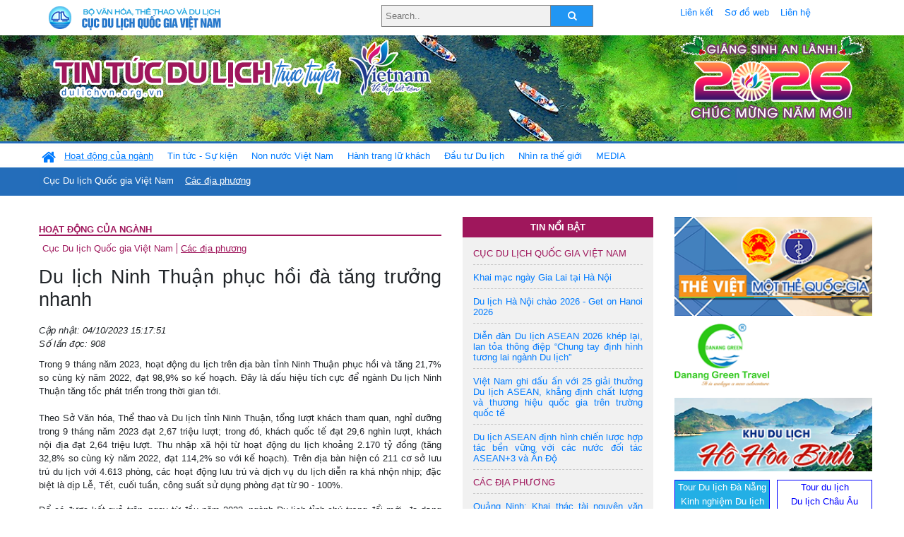

--- FILE ---
content_type: text/html; charset=UTF-8
request_url: https://www.dulichvn.org.vn/index.php/item/du-lich-ninh-thuan-phuc-hoi-da-tang-truong-nhanh-59298
body_size: 13057
content:
<!doctype html>
<html>
<head>

		<meta charset="utf-8">
		<meta name="viewport" content="width=device-width, initial-scale=1.0">	
		<meta name="copyright" content="TITC">
		<meta name="author" content="TITC">
		<meta name="robots" content="index,follow"/>
		<meta name="revisit-after" content="days">
		<meta http-equiv="content-language" content="vi">
		<meta name="geo.region" content="VN-DN" />
		<meta name="geo.position" content="16.067185;108.220157" />
		<meta name="geo.placename" content="Đà Nẵng" />
		<meta name="ICBM" content="16.067185, 108.220157" />
		<meta name="revisit-after" content="days">

				<!-- HTML Meta Tags -->
		<title>Du lịch Ninh Thuận phục hồi đà tăng trưởng nhanh - www.dulichvn.org.vn</title>
		
		<meta name="description" content="
	Trong 9 th&aacute;ng năm 2023, hoạt động du lịch tr&ecirc;n địa b&agrave;n tỉnh Ninh Thuận phục hồi v&agrave; tăng 21,7% so c&ugrave;ng kỳ năm 2022, đạt 98,9% so kế hoạch. Đ&acirc;y l&agrave; dấu hiệu t&iacute;ch cực để ng&agrave;nh Du lịch Ninh Thuận tăng tốc ph&aacute;t triển trong thời gian tới.
">
		<meta name="keywords" content="Ninh-Thuan;Du-lich">
		<meta name="news_keywords" content="Ninh-Thuan;Du-lich"/>
		<link rel="canonical" href="dulichvn.org.vn" />
		<link rel="publisher" href="Báo ảnh Dân tộc và Miền núi - dantocmiennui.vn - Đăng ngày 04/10/2023"/>
		<link rel="dns-prefetch" href="//www.google-analytics.com"/>
		<link rel="amphtml" href="dulichvn.org.vn" />
		

		<!-- Open Graph -->
		<!-- Facebook Meta Tags -->
		<meta property="og:title" content="Du lịch Ninh Thuận phục hồi đà tăng trưởng nhanh - www.dulichvn.org.vn" />
		<meta property="og:type" content="website" />
				<meta property="og:url" content="https://dulichvn.org.vn/index.php/item/du-lich-ninh-thuan-phuc-hoi-da-tang-truong-nhanh-59298" />
		<meta property="og:image" content="https://dulichvn.org.vn/cache/410-Du-lich-Ninh-Thuan-phuc-hoi-da-tang-truong-nhanh.jpg358x200.thumb.gif" />
		<meta property="og:image:width" content="358" />
		<meta property="og:image:height" content="200" />
				<meta property="og:description" content="
	Trong 9 th&aacute;ng năm 2023, hoạt động du lịch tr&ecirc;n địa b&agrave;n tỉnh Ninh Thuận phục hồi v&agrave; tăng 21,7% so c&ugrave;ng kỳ năm 2022, đạt 98,9% so kế hoạch. Đ&acirc;y l&agrave; dấu hiệu t&iacute;ch cực để ng&agrave;nh Du lịch Ninh Thuận tăng tốc ph&aacute;t triển trong thời gian tới.
" />
		<meta property="og:locale" content="vi_vn" />
		<meta property="og:site_name" content="https://dulichvn.org.vn/index.php/item/du-lich-ninh-thuan-phuc-hoi-da-tang-truong-nhanh-59298" />

		<!-- Google / Search Engine Tags -->
		<meta itemprop="name" content="Du lịch Ninh Thuận phục hồi đà tăng trưởng nhanh - www.dulichvn.org.vn">
		<meta itemprop="description" content="
	Trong 9 th&aacute;ng năm 2023, hoạt động du lịch tr&ecirc;n địa b&agrave;n tỉnh Ninh Thuận phục hồi v&agrave; tăng 21,7% so c&ugrave;ng kỳ năm 2022, đạt 98,9% so kế hoạch. Đ&acirc;y l&agrave; dấu hiệu t&iacute;ch cực để ng&agrave;nh Du lịch Ninh Thuận tăng tốc ph&aacute;t triển trong thời gian tới.
">
		<meta itemprop="image" content="https://dulichvn.org.vn/cache/410-Du-lich-Ninh-Thuan-phuc-hoi-da-tang-truong-nhanh.jpg358x200.thumb.gif">
		<meta itemprop="url" content="https://dulichvn.org.vn/index.php/item/du-lich-ninh-thuan-phuc-hoi-da-tang-truong-nhanh-59298">

		

		<!-- Twitter Meta Tags twitter:card, twitter:title, twitter:site, twitter:creator, twitter:description, twitter:image -->
		
		<meta name="twitter:site" content="dulichvn.org.vn">
		<meta name="twitter:creator" content="Báo ảnh Dân tộc và Miền núi - dantocmiennui.vn - Đăng ngày 04/10/2023">
		<meta name="twitter:card" content="Du lịch Ninh Thuận phục hồi đà tăng trưởng nhanh - www.dulichvn.org.vn">
		<meta name="twitter:title" content="Tin tức du lịch trực tuyến nhiều người xem nhất - www.dulichvn.org.vn">
		<meta name="twitter:description" content="Website của Cục Du lịch Quốc Gia Việt Nam, Cập nhật tin tức về lĩnh vực văn hóa, du lịch, Giới thiệu về đất nước và con người Việt Nam, Danh sách khách sạn tại Việt Nam">
		<meta name="twitter:image" content="https://dulichvn.org.vn/cache/410-Du-lich-Ninh-Thuan-phuc-hoi-da-tang-truong-nhanh.jpg358x200.thumb.gif">
		<meta name="twitter:site" content="@titcdn">
		<meta name="twitter:creator" content="@titcdn">
		<meta name="dc.source" CONTENT="https://dulichvn.org.vn/index.php/item/du-lich-ninh-thuan-phuc-hoi-da-tang-truong-nhanh-59298">
		<meta name="dc.created" content="2023-10-04">
		<meta name="dc.publisher" content="Báo ảnh Dân tộc và Miền núi - dantocmiennui.vn - Đăng ngày 04/10/2023" />
		<meta name="dc.rights.copyright" content="dulichvn.org.vn" />
		<meta name="dc.creator.name" content="dulichvn.org.vn" />
		<meta name="dc.creator.email" content="httt@vietnamtourism.gov.vn" />
		<meta name="dc.identifier" content="dulichvn.org.vn" />
		<meta name="dc.title" CONTENT="Du lịch Ninh Thuận phục hồi đà tăng trưởng nhanh - www.dulichvn.org.vn">
		<meta name="dc.subject" CONTENT="Du lịch Ninh Thuận phục hồi đà tăng trưởng nhanh - www.dulichvn.org.vn">
		<meta name="dc.keywords" CONTENT="Ninh-Thuan;Du-lich">
		<meta name="dc.description" CONTENT="
	Trong 9 th&aacute;ng năm 2023, hoạt động du lịch tr&ecirc;n địa b&agrave;n tỉnh Ninh Thuận phục hồi v&agrave; tăng 21,7% so c&ugrave;ng kỳ năm 2022, đạt 98,9% so kế hoạch. Đ&acirc;y l&agrave; dấu hiệu t&iacute;ch cực để ng&agrave;nh Du lịch Ninh Thuận tăng tốc ph&aacute;t triển trong thời gian tới.
">
		<!--Google search meta-->
				<script type="application/ld+json">
			{
			  "@context"        : "http://schema.org",
			  "@type"           : "WebSite",
			  "name"            : "TITC",
			  "alternateName"   : "Website của Cục Du lịch Quốc Gia Việt Nam, Cập nhật tin tức về lĩnh vực văn hóa, du lịch, Giới thiệu về đất nước và con người Việt Nam, Danh sách khách sạn tại Việt Nam",
			  "url": "https://dulichvn.org.vn/",
			  "potentialAction": {
				"@type": "SearchAction",
				"target": "https://dulichvn.org.vn/index.php/search/{search_term_string}",
				"query-input": "required name=search_term_string"
			  }
			}
		</script>
				<script type="application/ld+json">
			{
			  "@context": "http://schema.org",
			  "@type"   : "Organization",
			  "url"     : "https://dulichvn.org.vn/"
			}
		</script>		
				<script type="application/ld+json">
				{
					"@context":"http://schema.org",
					"@type":"BreadcrumbList",
					"itemListElement":[
						{
								"@type":"ListItem",
								"position":1,
								"item":{
									"@id":"https://dulichvn.org.vn/index.php/cat/Cac-dia-phuong",
									"name":"Các địa phương"
								}
							  }
					]
				}
		</script>
				<script type="application/ld+json">
			{
				"@context":"http://schema.org",
				"@type":"NewsArticle",
				"mainEntityOfPage":{
					"@type":"WebPage",
					"@id":"https://dulichvn.org.vn/index.php/item/du-lich-ninh-thuan-phuc-hoi-da-tang-truong-nhanh-59298"
				},
				"headline":"Du lịch Ninh Thuận phục hồi đà tăng trưởng nhanh - www.dulichvn.org.vn",
				"description":"
	Trong 9 th&aacute;ng năm 2023, hoạt động du lịch tr&ecirc;n địa b&agrave;n tỉnh Ninh Thuận phục hồi v&agrave; tăng 21,7% so c&ugrave;ng kỳ năm 2022, đạt 98,9% so kế hoạch. Đ&acirc;y l&agrave; dấu hiệu t&iacute;ch cực để ng&agrave;nh Du lịch Ninh Thuận tăng tốc ph&aacute;t triển trong thời gian tới.
",
				"image":{
					"@type":"ImageObject",
					"url":"https://dulichvn.org.vn/cache/410-Du-lich-Ninh-Thuan-phuc-hoi-da-tang-truong-nhanh.jpg358x200.thumb.gif",
					"width":358,
					"height":200
				},
				"datePublished":"2023-10-04T15:17:51+07:00",
				"dateModified":"2023-10-04T15:17:51+07:00",
				"author":{
					"@type":"Person",
					"name":"TITC"
				},
				"publisher":{
					"@type": "Organization",
					"name":"www.dulichvn.org.vn",
					"logo":{
						"@type":"ImageObject",
						"url":"https://dulichvn.org.vn/web/templates/2018/image/logo_default.png"
					}
				}
			}
		</script>
		<link rel="Shortcut Icon" href="/web/templates/2018/images/favicon.png" type="image/x-icon" />
<link rel="stylesheet" type="text/css" href="/web/templates/2018/css/4.0.0.0/bootstrap.min.css" />
<link rel="stylesheet" type="text/css" href="/web/templates/2018/css/ekko-lightbox.css" />
<link rel="stylesheet" type="text/css" href="/web/templates/2018/css/4.0.0.0/font-awesome.4.5.0.min.css" />
<link rel="stylesheet" type="text/css" href="/web/templates/2018/css/dropdown.css" />
<link rel="stylesheet" type="text/css" href="/web/templates/2018/css/dropdown.linear.css" />
<link rel="stylesheet" type="text/css" href="/web/templates/2018/css/styles.css" />
<link rel="stylesheet" type="text/css" href="/web/templates/2018/css/rrssb.css" />

	
</head>
<body>
	<div class="container-fluid page-bg">
		<header class="page-header">
			<div class="container nopadding-x">
				<div class="row">
					<div class="col-md-4 text-left"><img src="https://dulichvn.org.vn/web/templates/2018/image/tcdl_2.png"  class="img-fluid" width="269" height="50" alt="Cục Du lịch Quốc Gia Việt Nam"/></div>
					<div class="col-md-5">							<form class="srcFrom" action="/index.php/search" style="margin:auto;max-width:300px">
							  <input type="text" placeholder="Search.." name="name">
							  <button type="submit"><i class="fa fa-search"></i></button>
							</form>
													</div>
					<div class="col-md-3 py-2">
						<div class="top_menu">
					<a href="/index.php/cat/Lien-ket" title="Liên kết"   class="px-2" >Liên kết</a><a href="/index.php/cat/So-do-web" title="Sơ đồ web"   class="px-2" >Sơ đồ web</a><a href="/index.php/cat/Lien-he" title="Liên hệ"   class="px-2" >Liên hệ</a>						</div>
					</div>
				</div>				
			</div>
		  										<div class="row banner-row" style="background: url(https://dulichvn.org.vn/web/templates/2018/image/ORG-background-banner-2026.png) center center no-repeat;height: 150px;background-size: cover">
				<div class="container nopadding-x banner-container">
					<div class="row banner-row-wrapper">
                    	<div class="col-md-7">
							
							                            <img src="https://dulichvn.org.vn/web/templates/2018/image/logo.png" class="img-fluid" width="566" height="97" alt="Tin tức du lịch trực tuyến"/>
							
						</div>

						
												<div class="col-md-5 event-banner" style="text-align:right;">
                        	<img src="https://dulichvn.org.vn/web/templates/2018/image/ORG-noel-new year-2026_1.png" class="img-fluid" width="" height="auto" alt="Tin tức du lịch trực tuyến"/>
                        </div>
						
						
                                            	
					</div>
                    			  	</div>
			</div>
			<div class="row" style="background: url(https://dulichvn.org.vn/web/templates/2018/image/bg_menu.jpg) top left repeat-x; height: 77px;">
				<div class="container nopadding-x menu-top">
								<nav class="navbar navbar-expand-xl navbar-light py-0 px-0">
						<button class="navbar-toggler ml-lg-0" type="button" data-toggle="collapse" data-target="#top-menuid" aria-controls="top-menuid" aria-expanded="false" aria-label="Toggle navigation"><span class="navbar-toggler-icon"></span>
						</button>
						<div class="collapse navbar-collapse" id="top-menuid" style="padding-top: 1px;">
							<ul class="navbar-nav mr-auto dropdown dropdown-linear">
								<li class="nav-item-home">
									<a href="/" class="nav-link-home" style="font-size: 16pt;"><i class="fa fa-home fa-2" aria-hidden="true"></i></a>
								</li>
															<li class=" activated pad0 nav-item dropdown">
									<a href="/index.php/cat/Hoat-dong-cua-nganh" title="Hoạt động của ngành"   class="nav-link " role="button" aria-haspopup="true" aria-expanded="false" id="navbarDropdown1">Hoạt động của ngành</a>										<ul class="dropdown-menu justify-content-md-center" aria-labelledby="navbarDropdown1">
											<li class=""></li>
										<li><a href="/index.php/cat/Cuc-Du-lich-Quoc-gia-Viet-Nam" title="Cục Du lịch Quốc gia Việt Nam"   class="nav-link">Cục Du lịch Quốc gia Việt Nam</a></li><li class="activated"><a href="/index.php/cat/Cac-dia-phuong" title="Các địa phương"   class="nav-link">Các địa phương</a></li>										</ul>
																			
								</li>
																<li class="  pad1 nav-item dropdown">
									<a href="/index.php/cat/Tin-tuc---Su-kien" title="Tin tức - Sự kiện"   class="nav-link " role="button" aria-haspopup="true" aria-expanded="false" id="navbarDropdown4">Tin tức - Sự kiện</a>										<ul class="dropdown-menu justify-content-md-center" aria-labelledby="navbarDropdown4">
											<li class=""></li>
										<li><a href="/index.php/cat/Nam-Du-lich-quoc-gia-2025-Hue---Kinh-do-xua-Van-hoi-moi" title="Năm Du lịch quốc gia 2025: Huế - Kinh đô xưa, Vận hội mới"   class="nav-link">Năm Du lịch quốc gia 2025: Huế - Kinh đô xưa, Vận hội mới</a></li>										</ul>
																			
								</li>
																<li class="  pad2 nav-item dropdown">
									<a href="/index.php/cat/Non-nuoc-Viet-Nam" title="Non nước Việt Nam"   class="nav-link " role="button" aria-haspopup="true" aria-expanded="false" id="navbarDropdown8">Non nước Việt Nam</a>										<ul class="dropdown-menu justify-content-md-center" aria-labelledby="navbarDropdown8">
											<li class=""></li>
										<li><a href="/index.php/cat/Di-tich---Danh-thang" title="Di tích - Danh thắng"   class="nav-link">Di tích - Danh thắng</a></li><li><a href="/index.php/cat/Van-hoa---Le-hoi" title="Văn hóa - Lễ hội"   class="nav-link">Văn hóa - Lễ hội</a></li><li><a href="/index.php/cat/Lang-nghe-lang-co" title="Làng nghề, làng cổ"   class="nav-link">Làng nghề, làng cổ</a></li><li><a href="/index.php/cat/Am-thuc-ba-mien" title="Ẩm thực ba miền"   class="nav-link">Ẩm thực ba miền</a></li>										</ul>
																			
								</li>
																<li class="  pad3 nav-item dropdown">
									<a href="/index.php/cat/Hanh-trang-lu-khach" title="Hành trang lữ khách"   class="nav-link " role="button" aria-haspopup="true" aria-expanded="false" id="navbarDropdown13">Hành trang lữ khách</a>										<ul class="dropdown-menu justify-content-md-center" aria-labelledby="navbarDropdown13">
											<li class=""></li>
										<li><a href="/index.php/cat/Ban-co-biet" title="Bạn có biết"   class="nav-link">Bạn có biết</a></li><li><a href="/index.php/cat/Khach-san" title="Khách sạn"   class="nav-link">Khách sạn</a></li><li><a href="/index.php/cat/Cong-ty-lu-hanh" title="Công ty lữ hành"   class="nav-link">Công ty lữ hành</a></li><li><a href="/index.php/cat/Nha-hang" title="Nhà hàng"   class="nav-link">Nhà hàng</a></li><li><a href="/index.php/cat/Mua-sam" title="Mua sắm"   class="nav-link">Mua sắm</a></li><li><a href="/index.php/cat/An-pham-du-lich" title="Ấn phẩm du lịch"   class="nav-link">Ấn phẩm du lịch</a></li><li><a href="/index.php/cat/Khuyen-mai-du-lich" title="Khuyến mãi du lịch"   class="nav-link">Khuyến mãi du lịch</a></li>										</ul>
																			
								</li>
																<li class="  pad4 nav-item ">
									<a href="/index.php/cat/au-tu-Du-lich" title="Ðầu tư Du lịch"   class="nav-link">Ðầu tư Du lịch</a>									
								</li>
																<li class="  pad5 nav-item ">
									<a href="/index.php/cat/Nhin-ra-the-gioi" title="Nhìn ra thế giới"   class="nav-link">Nhìn ra thế giới</a>									
								</li>
																<li class="  pad6 nav-item dropdown">
									<a href="/index.php/cat/MEDIA" title="MEDIA"   class="nav-link " role="button" aria-haspopup="true" aria-expanded="false" id="navbarDropdown41">MEDIA</a>										<ul class="dropdown-menu justify-content-md-center" aria-labelledby="navbarDropdown41">
											<li class=""></li>
										<li><a href="/index.php/cat/Du-lich-qua-anh" title="Du lịch qua ảnh"   class="nav-link">Du lịch qua ảnh</a></li><li><a href="/index.php/cat/Video" title="Video"   class="nav-link">Video</a></li>										</ul>
																			
								</li>
								                        
							</ul>
						</div>
					</nav>
				</div>
			</div>
		</header>		
		<main>
	<div class="container nopadding-x">
		<div class="row">
			<div class="col-md-6 main-item-content">
								<section class="cat-home">
				<h2 class="title"><a href="/index.php/cat/Hoat-dong-cua-nganh" title="Hoạt động của ngành" >Hoạt động của ngành</a></h2><div class="subcat"><a href="/index.php/cat/Cuc-Du-lich-Quoc-gia-Viet-Nam" title="Cục Du lịch Quốc gia Việt Nam" >Cục Du lịch Quốc gia Việt Nam</a><a href="/index.php/cat/Cac-dia-phuong" title="Các địa phương"  class ="activated">Các địa phương</a></div>				</section>						 
					<section class="news-item-detail">
		<article class="news-item-detail">
	<h1>Du lịch Ninh Thuận phục hồi đà tăng trưởng nhanh</h1><div class="meta">Cập nhật: 04/10/2023 15:17:51<br/>Số lần đọc: 908</div><div class="summery">
	Trong 9 th&aacute;ng năm 2023, hoạt động du lịch tr&ecirc;n địa b&agrave;n tỉnh Ninh Thuận phục hồi v&agrave; tăng 21,7% so c&ugrave;ng kỳ năm 2022, đạt 98,9% so kế hoạch. Đ&acirc;y l&agrave; dấu hiệu t&iacute;ch cực để ng&agrave;nh Du lịch Ninh Thuận tăng tốc ph&aacute;t triển trong thời gian tới.
</div><div class="content"><p style="text-align: justify;">
	<br />
	Theo Sở Văn h&oacute;a, Thể thao v&agrave; Du lịch tỉnh Ninh Thuận, tổng lượt kh&aacute;ch tham quan, nghỉ dưỡng trong 9 th&aacute;ng năm 2023 đạt 2,67 triệu lượt; trong đ&oacute;, kh&aacute;ch quốc tế đạt 29,6 ngh&igrave;n lượt, kh&aacute;ch nội địa đạt 2,64 triệu lượt. Thu nhập x&atilde; hội từ hoạt động du lịch khoảng 2.170 tỷ đồng (tăng 32,8% so c&ugrave;ng kỳ năm 2022, đạt 114,2% so với kế hoạch). Tr&ecirc;n địa b&agrave;n hiện c&oacute; 211 cơ sở lưu tr&uacute; du lịch với 4.613 ph&ograve;ng, c&aacute;c hoạt động lưu tr&uacute; v&agrave; dịch vụ du lịch diễn ra kh&aacute; nhộn nhịp; đặc biệt l&agrave; dịp Lễ, Tết, cuối tuần, c&ocirc;ng suất sử dụng ph&ograve;ng đạt từ 90 - 100%.</p>
<p style="text-align: justify;">
	Để c&oacute; được kết quả tr&ecirc;n, ngay từ đầu năm 2023, ng&agrave;nh Du lịch tỉnh ch&uacute; trọng đổi mới, đa dạng h&oacute;a c&aacute;c h&igrave;nh thức tuy&ecirc;n truyền, quảng b&aacute; h&igrave;nh ảnh du lịch, điểm đến, c&aacute;c sản phẩm du lịch mới tr&ecirc;n c&aacute;c k&ecirc;nh truyền th&ocirc;ng. Ng&agrave;nh t&iacute;ch cực tham gia x&uacute;c tiến du lịch, kết nối c&aacute;c tour thu h&uacute;t du kh&aacute;ch với nhiều hoạt động tại c&aacute;c tỉnh, th&agrave;nh phố như: H&agrave; Nội, Th&agrave;nh phố Hồ Ch&iacute; Minh, Kh&aacute;nh H&ograve;a, B&igrave;nh Thuận, L&acirc;m Đồng, Ph&uacute; Y&ecirc;n, B&igrave;nh Định, Quảng Ninh... Tỉnh đ&atilde; tổ chức th&agrave;nh c&ocirc;ng Lễ đ&oacute;n bằng của UNESCO ghi danh &quot;Nghệ thuật l&agrave;m gốm của người Chăm v&agrave;o danh s&aacute;ch Di sản Văn h&oacute;a phi vật thể cần bảo vệ khẩn cấp&quot; v&agrave; khai mạc Lễ hội Nho - Vang Ninh Thuận v&agrave;o th&aacute;ng 6/2023 tạo được dấu ấn tốt trong l&ograve;ng nhiều du kh&aacute;ch trong v&agrave; ngo&agrave;i nước.</p>
<p style="text-align: center;">
	<img alt="" src="/nhaptin/uploads/images/2023/Thang10/410-Du-lich-Ninh-Thuan-phuc-hoi-da-tang-truong-nhanh.jpg" style="width: 620px; height: 441px; border-width: 1px; border-style: solid;" /></p>
<p style="text-align: center;">
	<em>Kh&aacute;ch du lịch tham quan Di t&iacute;ch quốc gia đặc biệt Th&aacute;p Po Klong Garai (phường Đ&ocirc; Vinh, th&agrave;nh phố Phan Rang &ndash; Th&aacute;p Ch&agrave;m). Ảnh: Nguyễn Th&agrave;nh &ndash; TTXVN</em></p>
<p style="text-align: justify;">
	Theo &ocirc;ng Nguyễn Văn H&ograve;a, Gi&aacute;m đốc Sở Văn h&oacute;a, Thể thao v&agrave; Du lịch tỉnh Ninh Thuận, trong 3 th&aacute;ng cuối năm 2023, đơn vị tiếp tục phối hợp với c&aacute;c sở, ng&agrave;nh, địa phương tham mưu UBND tỉnh giải quyết, th&aacute;o gỡ những kh&oacute; khăn, vướng mắc cho nh&agrave; đầu tư đẩy nhanh tiến độ thi c&ocirc;ng c&aacute;c dự &aacute;n du lịch trọng điểm để sớm đưa v&agrave;o hoạt động. Sở kiểm tra, nhắc nhở c&aacute;c doanh nghiệp, đơn vị kinh doanh du lịch, dịch vụ chủ động đảm bảo an to&agrave;n cho du kh&aacute;ch, thực hiện nghi&ecirc;m c&aacute;c quy định về ph&ograve;ng ch&aacute;y, chữa ch&aacute;y; an to&agrave;n vệ sinh thực phẩm; n&acirc;ng cao chất lượng dịch vụ du lịch. C&ugrave;ng với đ&oacute;, ng&agrave;nh Du lịch tiếp tục triển khai c&aacute;c kế hoạch, chương tr&igrave;nh k&yacute; kết hợp t&aacute;c ph&aacute;t triển văn h&oacute;a, thể thao v&agrave; du lịch giữa hai địa phương L&acirc;m Đồng v&agrave; Ninh Thuận. Ng&agrave;nh phối hợp Sở Văn h&oacute;a, Thể thao v&agrave; Du lịch tỉnh B&igrave;nh Thuận tổ chức c&aacute;c đo&agrave;n famtrip khảo s&aacute;t du lịch Th&agrave;nh phố Hồ Ch&iacute; Minh - B&igrave;nh Thuận - Ninh Thuận - L&acirc;m Đồng gắn với c&aacute;c chuỗi hoạt động, sự kiện &ldquo;Năm Du lịch Quốc gia 2023 - B&igrave;nh Thuận - Hội tụ xanh&rdquo;.</p>
<p style="text-align: justify;">
	Ninh Thuận tập trung x&acirc;y dựng v&agrave; triển khai ứng dụng chuyển đổi số trong hoạt động du lịch nhằm tăng t&iacute;nh trải nghiệm, tạo thuận lợi cho du kh&aacute;ch. Địa phương tiếp tục đẩy mạnh x&uacute;c tiến, quảng b&aacute; du lịch tr&ecirc;n c&aacute;c nền tảng số, k&ecirc;nh truyền th&ocirc;ng, b&aacute;o ch&iacute;, cổng th&ocirc;ng tin điện tử, mạng x&atilde; hội; ph&aacute;t h&agrave;nh ấn phẩm th&ocirc;ng qua c&aacute;c hội chợ, hội nghị, hội thảo... để quảng b&aacute; điểm đến &ldquo;Ninh Thuận - miền đất của những gi&aacute; trị kh&aacute;c biệt&rdquo;. Tỉnh phấn đấu đạt v&agrave; vượt mục ti&ecirc;u đ&oacute;n 2,7 triệu lượt kh&aacute;ch trong năm 2023.</p>
<p style="text-align: right;">
	<strong>Nguyễn Th&agrave;nh</strong></p>
</div><div class="source">Nguồn: Báo ảnh Dân tộc và Miền núi - dantocmiennui.vn - Đăng ngày 04/10/2023</div><div class="tags">Từ khóa: <a href="/index.php/keyword/Ninh-Thuan" title="Ninh Thuận" >Ninh Thuận</a>, <a href="/index.php/keyword/Du-lich" title=" Du lịch" > Du lịch</a></div>	</article>
		<div class="row">
			<div class="col-md-6"></div>
			<div class="col-md-6">		<div class="share-facebook">
            	
                <ul class="rrssb-buttons">
                  
            
                  <li class="rrssb-facebook">
                    <!--  Replace with your URL. For best results, make sure you page has the proper FB Open Graph tags in header:
                          https://developers.facebook.com/docs/opengraph/howtos/maximizing-distribution-media-content/ -->
                    <a href="https://www.facebook.com/sharer/sharer.php?u=https://dulichvn.org.vn/index.php/item/du-lich-ninh-thuan-phuc-hoi-da-tang-truong-nhanh-59298" class="popup">
                      <span class="rrssb-icon">
                        <svg xmlns="http://www.w3.org/2000/svg" viewBox="0 0 29 29"><path d="M26.4 0H2.6C1.714 0 0 1.715 0 2.6v23.8c0 .884 1.715 2.6 2.6 2.6h12.393V17.988h-3.996v-3.98h3.997v-3.062c0-3.746 2.835-5.97 6.177-5.97 1.6 0 2.444.173 2.845.226v3.792H21.18c-1.817 0-2.156.9-2.156 2.168v2.847h5.045l-.66 3.978h-4.386V29H26.4c.884 0 2.6-1.716 2.6-2.6V2.6c0-.885-1.716-2.6-2.6-2.6z"/></svg>
                      </span>
                      <span class="rrssb-text">facebook</span>
                    </a>
                  </li>
                  <li class="rrssb-twitter">
                    <!-- Replace href with your Meta and URL information  -->
                    <a href="https://twitter.com/intent/tweet?text=Du lịch Ninh Thuận phục hồi đà tăng trưởng nhanh&amp;url=https://dulichvn.org.vn/index.php/item/du-lich-ninh-thuan-phuc-hoi-da-tang-truong-nhanh-59298&amp;via=https://dulichvn.org.vn/index.php/item/du-lich-ninh-thuan-phuc-hoi-da-tang-truong-nhanh-59298" class="popup">
                      <span class="rrssb-icon">
                        <svg xmlns="http://www.w3.org/2000/svg" viewBox="0 0 28 28"><path d="M24.253 8.756C24.69 17.08 18.297 24.182 9.97 24.62a15.093 15.093 0 0 1-8.86-2.32c2.702.18 5.375-.648 7.507-2.32a5.417 5.417 0 0 1-4.49-3.64c.802.13 1.62.077 2.4-.154a5.416 5.416 0 0 1-4.412-5.11 5.43 5.43 0 0 0 2.168.387A5.416 5.416 0 0 1 2.89 4.498a15.09 15.09 0 0 0 10.913 5.573 5.185 5.185 0 0 1 3.434-6.48 5.18 5.18 0 0 1 5.546 1.682 9.076 9.076 0 0 0 3.33-1.317 5.038 5.038 0 0 1-2.4 2.942 9.068 9.068 0 0 0 3.02-.85 5.05 5.05 0 0 1-2.48 2.71z"/></svg>
                      </span>
                      <span class="rrssb-text">twitter</span>
                    </a>
                  </li>
                  <li class="rrssb-googleplus">
                    <!-- Replace href with your meta and URL information.  -->
                    <a href="https://plus.google.com/share?url=https://dulichvn.org.vn/index.php/item/du-lich-ninh-thuan-phuc-hoi-da-tang-truong-nhanh-59298" class="popup">
                      <span class="rrssb-icon">
                        <svg xmlns="http://www.w3.org/2000/svg" width="24" height="24" viewBox="0 0 24 24"><path d="M21 8.29h-1.95v2.6h-2.6v1.82h2.6v2.6H21v-2.6h2.6v-1.885H21V8.29zM7.614 10.306v2.925h3.9c-.26 1.69-1.755 2.925-3.9 2.925-2.34 0-4.29-2.016-4.29-4.354s1.885-4.353 4.29-4.353c1.104 0 2.014.326 2.794 1.105l2.08-2.08c-1.3-1.17-2.924-1.883-4.874-1.883C3.65 4.586.4 7.835.4 11.8s3.25 7.212 7.214 7.212c4.224 0 6.953-2.988 6.953-7.082 0-.52-.065-1.104-.13-1.624H7.614z"/></svg>            </span>
                      <span class="rrssb-text">google+</span>
                    </a>
                  </li> 
                  <li class="rrssb-email">
                    <!-- Replace subject with your message using URL Endocding: http://meyerweb.com/eric/tools/dencoder/ -->
                    <a href="mailto:?Subject=Du lịch Ninh Thuận phục hồi đà tăng trưởng nhanh&body=
	Trong 9 th&aacute;ng năm 2023, hoạt động du lịch tr&ecirc;n địa b&agrave;n tỉnh Ninh Thuận phục hồi v&agrave; tăng 21,7% so c&ugrave;ng kỳ năm 2022, đạt 98,9% so kế hoạch. Đ&acirc;y l&agrave; dấu hiệu t&iacute;ch cực để ng&agrave;nh Du lịch Ninh Thuận tăng tốc ph&aacute;t triển trong thời gian tới.
 Link: https://dulichvn.org.vn/index.php/item/du-lich-ninh-thuan-phuc-hoi-da-tang-truong-nhanh-59298">
                      <span class="rrssb-icon">
                        <svg xmlns="http://www.w3.org/2000/svg" width="24" height="24" viewBox="0 0 24 24"><path d="M21.386 2.614H2.614A2.345 2.345 0 0 0 .279 4.961l-.01 14.078a2.353 2.353 0 0 0 2.346 2.347h18.771a2.354 2.354 0 0 0 2.347-2.347V4.961a2.356 2.356 0 0 0-2.347-2.347zm0 4.694L12 13.174 2.614 7.308V4.961L12 10.827l9.386-5.866v2.347z"/></svg>
                      </span>
                      <span class="rrssb-text">email</span>
                    </a>
                  </li>          
                  <li class="rrssb-instagram">
                    <!-- Replace href with your URL  -->
                    <a href="http://instagram.com" class="popup">
                      <span class="rrssb-icon">
                        <svg xmlns="http://www.w3.org/2000/svg" width="864" height="864" viewBox="0 0 864 864"><path d="M860.079 254.436c-2.091-45.841-9.371-77.147-20.019-104.542-11.007-28.32-25.731-52.338-49.673-76.28-23.943-23.943-47.962-38.669-76.282-49.675C686.711 13.292 655.404 6.013 609.564 3.92 563.628 1.824 548.964 1.329 432 1.329s-131.63.495-177.564 2.591c-45.841 2.093-77.147 9.372-104.542 20.019-28.319 11.006-52.338 25.731-76.28 49.675-23.943 23.942-38.669 47.96-49.675 76.28C13.292 177.288 6.013 208.595 3.92 254.436 1.824 300.37 1.329 315.036 1.329 432s.495 131.628 2.591 177.564c2.093 45.84 9.372 77.146 20.019 104.541 11.006 28.319 25.731 52.339 49.675 76.282 23.942 23.941 47.961 38.666 76.28 49.673 27.395 10.647 58.701 17.927 104.542 20.019 45.935 2.096 60.601 2.592 177.564 2.592s131.628-.496 177.564-2.592c45.84-2.092 77.146-9.371 104.541-20.019 28.32-11.007 52.339-25.731 76.282-49.673 23.941-23.943 38.666-47.962 49.673-76.282 10.647-27.395 17.928-58.701 20.019-104.541 2.096-45.937 2.592-60.601 2.592-177.564s-.496-131.63-2.592-177.564zm-77.518 351.591c-1.915 41.99-8.932 64.793-14.828 79.969-7.812 20.102-17.146 34.449-32.216 49.521-15.071 15.07-29.419 24.403-49.521 32.216-15.176 5.896-37.979 12.913-79.969 14.828-45.406 2.072-59.024 2.511-174.027 2.511s-128.622-.438-174.028-2.511c-41.988-1.915-64.794-8.932-79.97-14.828-20.102-7.812-34.448-17.146-49.518-32.216-15.071-15.071-24.405-29.419-32.218-49.521-5.897-15.176-12.912-37.979-14.829-79.968-2.071-45.413-2.51-59.034-2.51-174.028s.438-128.615 2.51-174.028c1.917-41.988 8.932-64.794 14.829-79.97 7.812-20.102 17.146-34.448 32.216-49.518 15.071-15.071 29.418-24.405 49.52-32.218 15.176-5.897 37.981-12.912 79.97-14.829 45.413-2.071 59.034-2.51 174.028-2.51s128.615.438 174.027 2.51c41.99 1.917 64.793 8.932 79.969 14.829 20.102 7.812 34.449 17.146 49.521 32.216 15.07 15.071 24.403 29.418 32.216 49.52 5.896 15.176 12.913 37.981 14.828 79.97 2.071 45.413 2.511 59.034 2.511 174.028s-.44 128.615-2.511 174.027z"/><path d="M432 210.844c-122.142 0-221.156 99.015-221.156 221.156S309.859 653.153 432 653.153 653.153 554.14 653.153 432c0-122.142-99.012-221.156-221.153-221.156zm0 364.713c-79.285 0-143.558-64.273-143.558-143.557 0-79.285 64.272-143.558 143.558-143.558 79.283 0 143.557 64.272 143.557 143.558 0 79.283-64.274 143.557-143.557 143.557z"/><circle cx="661.893" cy="202.107" r="51.68"/></svg>
                      </span>
                      <span class="rrssb-text">instagram</span>
                    </a>
                  </li>        
                  <li class="rrssb-linkedin">
                    <!-- Replace href with your meta and URL information -->
                    <a href="http://www.linkedin.com/shareArticle?mini=true&amp;url=https://dulichvn.org.vn/index.php/item/du-lich-ninh-thuan-phuc-hoi-da-tang-truong-nhanh-59298&amp;title=Du lịch Ninh Thuận phục hồi đà tăng trưởng nhanh&amp;summary=
	Trong 9 th&aacute;ng năm 2023, hoạt động du lịch tr&ecirc;n địa b&agrave;n tỉnh Ninh Thuận phục hồi v&agrave; tăng 21,7% so c&ugrave;ng kỳ năm 2022, đạt 98,9% so kế hoạch. Đ&acirc;y l&agrave; dấu hiệu t&iacute;ch cực để ng&agrave;nh Du lịch Ninh Thuận tăng tốc ph&aacute;t triển trong thời gian tới.
" class="popup">
                      <span class="rrssb-icon">
                        <svg xmlns="http://www.w3.org/2000/svg" viewBox="0 0 28 28"><path d="M25.424 15.887v8.447h-4.896v-7.882c0-1.98-.71-3.33-2.48-3.33-1.354 0-2.158.91-2.514 1.802-.13.315-.162.753-.162 1.194v8.216h-4.9s.067-13.35 0-14.73h4.9v2.087c-.01.017-.023.033-.033.05h.032v-.05c.65-1.002 1.812-2.435 4.414-2.435 3.222 0 5.638 2.106 5.638 6.632zM5.348 2.5c-1.676 0-2.772 1.093-2.772 2.54 0 1.42 1.066 2.538 2.717 2.546h.032c1.71 0 2.77-1.132 2.77-2.546C8.056 3.593 7.02 2.5 5.344 2.5h.005zm-2.48 21.834h4.896V9.604H2.867v14.73z"/></svg>
                      </span>
                      <span class="rrssb-text">linkedin</span>
                    </a>
                  </li>    
                  <li class="rrssb-youtube">
                    <a href="https://www.youtube.com/c/vietnamtourismmedia" class="popup">
                      <span class="rrssb-icon">
                        <svg xmlns="http://www.w3.org/2000/svg" viewBox="0 0 28 28"><path d="M27.688 8.512a4.086 4.086 0 0 0-4.106-4.093H4.39A4.084 4.084 0 0 0 .312 8.51v10.976A4.08 4.08 0 0 0 4.39 23.58h19.19a4.09 4.09 0 0 0 4.107-4.092V8.512zm-16.425 10.12V8.322l7.817 5.154-7.817 5.156z"/></svg>
                      </span>
                      <span class="rrssb-text">youtube</span>
                    </a>
                  </li>       
                                                    </ul>
                <!-- Buttons end here -->                
            </div>
	</div>
		</div>
	<section class="same"><section class="cat-home"><h2 class="title"><a>Cùng chuyên mục</a></h2></section><div class="preitem"><h2 class="title"><a>Tin mới hơn</a></h2><div class="row"><article class="col-md-4 pr-0"><div class="item-image"><a href="/index.php/item/vinh-long-no-luc-khang-dinh-thuong-hieu-du-lich-dac-thu-59300" title="Vĩnh Long: Nỗ lực khẳng định thương hiệu du lịch đặc thù" ><img src="https://dulichvn.org.vn/nhaptin/uploads/images/2023/Thang10/410-Vinh-Long-No-luc-khang-dinh-thuong-hieu-du-lich-dac-thu-1.jpg" alt="Vĩnh Long: Nỗ lực khẳng định thương hiệu du lịch đặc thù" class="img-responsive"/></a></div><div class="item-detail"><h2 class="item-title"><a href="/index.php/item/vinh-long-no-luc-khang-dinh-thuong-hieu-du-lich-dac-thu-59300" title="Vĩnh Long: Nỗ lực khẳng định thương hiệu du lịch đặc thù" >Vĩnh Long: Nỗ lực khẳng định thương hiệu du lịch đặc thù</a></h2></div></article><article class="col-md-4 pr-0"><div class="item-image"><a href="/index.php/item/chinh-sach-ve-gia-la-diem-nghen-cua-du-lich-hue-59306" title="Chính sách về giá là điểm nghẽn của du lịch Huế" ><img src="https://dulichvn.org.vn/nhaptin/uploads/images/2023/Thang10/510-Chinh-sach-ve-gia-la-diem-nghen-cua-du-lich-Hue.jpg" alt="Chính sách về giá là điểm nghẽn của du lịch Huế" class="img-responsive"/></a></div><div class="item-detail"><h2 class="item-title"><a href="/index.php/item/chinh-sach-ve-gia-la-diem-nghen-cua-du-lich-hue-59306" title="Chính sách về giá là điểm nghẽn của du lịch Huế" >Chính sách về giá là điểm nghẽn của du lịch Huế</a></h2></div></article><article class="col-md-4 pr-0"><div class="item-image"><a href="/index.php/item/de-xuat-cac-nhiem-vu-trong-tam-va-cac-giai-phap-chu-yeu-phat-trien-du-lich-tinh-phu-yen-59308" title="Đề xuất các nhiệm vụ trọng tâm và các giải pháp chủ yếu phát triển du lịch tỉnh Phú Yên" ><img src="https://dulichvn.org.vn/nhaptin/uploads/images/2023/Thang10/510De-xuat-cac-nhiem-vu-trong-tam-va-cac-giai-phap-chu-yeu-phat-trien-du-lich-tinh-Phu-Yen.jpg" alt="Đề xuất các nhiệm vụ trọng tâm và các giải pháp chủ yếu phát triển du lịch tỉnh Phú Yên" class="img-responsive"/></a></div><div class="item-detail"><h2 class="item-title"><a href="/index.php/item/de-xuat-cac-nhiem-vu-trong-tam-va-cac-giai-phap-chu-yeu-phat-trien-du-lich-tinh-phu-yen-59308" title="Đề xuất các nhiệm vụ trọng tâm và các giải pháp chủ yếu phát triển du lịch tỉnh Phú Yên" >Đề xuất các nhiệm vụ trọng tâm và các giải pháp chủ yếu phát triển du lịch tỉnh Phú Yên</a></h2></div></article></div></div><div class="nextitem"><h2 class="title"><a>Tin cũ hơn</a></h2><div class="row"><article class="col-md-4 pr-0"><div class="item-image"><a href="/index.php/item/quang-ngai-tim-giai-phap-phat-trien-nganh-du-lich-59294" title="Quảng Ngãi tìm giải pháp phát triển ngành du lịch" ><img src="https://dulichvn.org.vn/nhaptin/uploads/images/2023/Thang10/410Quang-Ngai-tim-giai-phap-phat-trien-nganh-du-lich-1.jpg" alt="Quảng Ngãi tìm giải pháp phát triển ngành du lịch" class="img-responsive"/></a></div><div class="item-detail"><h2 class="item-title"><a href="/index.php/item/quang-ngai-tim-giai-phap-phat-trien-nganh-du-lich-59294" title="Quảng Ngãi tìm giải pháp phát triển ngành du lịch" >Quảng Ngãi tìm giải pháp phát triển ngành du lịch</a></h2></div></article><article class="col-md-4 pr-0"><div class="item-image"><a href="/index.php/item/du-lich-lai-chau-but-pha-59293" title="Du lịch Lai Châu bứt phá" ><img src="https://dulichvn.org.vn/nhaptin/uploads/images/2023/Thang10/410Du-lich-Lai-Chau-but-pha-1.jpg" alt="Du lịch Lai Châu bứt phá" class="img-responsive"/></a></div><div class="item-detail"><h2 class="item-title"><a href="/index.php/item/du-lich-lai-chau-but-pha-59293" title="Du lịch Lai Châu bứt phá" >Du lịch Lai Châu bứt phá</a></h2></div></article><article class="col-md-4 pr-0"><div class="item-image"><a href="/index.php/item/quang-binh-chung-tay-cung-nhau-phat-trien-du-lich-ben-vung-59290" title="Quảng Bình: Chung tay cùng nhau phát triển du lịch bền vững" ><img src="https://dulichvn.org.vn/nhaptin/uploads/images/2023/Thang10/410Quang-Binh-Chung-tay-cung-nhau-phat-trien-du-lich-ben-vung-1.jpg" alt="Quảng Bình: Chung tay cùng nhau phát triển du lịch bền vững" class="img-responsive"/></a></div><div class="item-detail"><h2 class="item-title"><a href="/index.php/item/quang-binh-chung-tay-cung-nhau-phat-trien-du-lich-ben-vung-59290" title="Quảng Bình: Chung tay cùng nhau phát triển du lịch bền vững" >Quảng Bình: Chung tay cùng nhau phát triển du lịch bền vững</a></h2></div></article></div><ul><li><article><a href="/index.php/item/ninh-thuan-tang-cuong-quan-ly-hoat-dong-luu-tru-du-lich-va-kinh-doanh-khach-san-59281" title="Ninh Thuận: Tăng cường quản lý hoạt động lưu trú du lịch và kinh doanh khách sạn" >Ninh Thuận: Tăng cường quản lý hoạt động lưu trú du lịch và kinh doanh khách sạn</a></article></li><li><article><a href="/index.php/item/to-chuc-cuoc-thi-thiet-ke-san-pham-qua-tang-du-lich-nha-trang---khanh-hoa-59280" title="Tổ chức Cuộc thi ''Thiết kế sản phẩm quà tặng du lịch Nha Trang - Khánh Hòa''" >Tổ chức Cuộc thi ''Thiết kế sản phẩm quà tặng du lịch Nha Trang - Khánh Hòa''</a></article></li><li><article><a href="/index.php/item/tap-huan-xay-dung-mo-hinh-bao-ton-phat-huy-mon-the-thao-day-gay-gan-voi-phat-trien-du-lich-bac-kan-59279" title="Tập huấn xây dựng mô hình bảo tồn, phát huy môn thể thao đẩy gậy gắn với phát triển du lịch Bắc Kạn" >Tập huấn xây dựng mô hình bảo tồn, phát huy môn thể thao đẩy gậy gắn với phát triển du lịch Bắc Kạn</a></article></li><li><article><a href="/index.php/item/yen-bai-tung-bung-khai-mac-le-hoi-van-hoa-du-lich-muong-lo-nam-2023-59274" title="Yên Bái: Tưng bừng khai mạc Lễ hội Văn hóa, Du lịch Mường Lò năm 2023" >Yên Bái: Tưng bừng khai mạc Lễ hội Văn hóa, Du lịch Mường Lò năm 2023</a></article></li><li><article><a href="/index.php/item/da-nang-xay-dung-san-pham-du-lich-van-hoa-tam-linh-59275" title="Đà Nẵng xây dựng sản phẩm du lịch văn hóa tâm linh" >Đà Nẵng xây dựng sản phẩm du lịch văn hóa tâm linh</a></article></li></ul></ul></div></section>			
	</section>				
					
			</div>
			<div class="col-md-3 utilities-content">
				<div class="utilities-title">TIN NỔI BẬT</div>
				<div class="utilities-list">					
					<ul class="sublist">
				
						<li class="subcat"><h1><a href="/index.php/cat/Cuc-Du-lich-Quoc-gia-Viet-Nam" title="Cục Du lịch Quốc gia Việt Nam" >Cục Du lịch Quốc gia Việt Nam</a></h1></li>
												<li class="subtitle"><h2><a href="/index.php/item/khai-mac-ngay-gia-lai-tai-ha-noi-66616" title="Khai mạc ngày Gia Lai tại Hà Nội " >Khai mạc ngày Gia Lai tại Hà Nội </a></h2></li>
												<li class="subtitle"><h2><a href="/index.php/item/du-lich-ha-noi-chao-2026---get-on-hanoi-2026-66613" title="Du lịch Hà Nội chào 2026 - Get on Hanoi 2026" >Du lịch Hà Nội chào 2026 - Get on Hanoi 2026</a></h2></li>
												<li class="subtitle"><h2><a href="/index.php/item/dien-dan-du-lich-asean-2026-khep-lai-lan-toa-thong-diep-chung-tay-dinh-hinh-tuong-lai-nganh-du-lich-66610" title="Diễn đàn Du lịch ASEAN 2026 khép lại, lan tỏa thông điệp “Chung tay định hình tương lai ngành Du lịch”" >Diễn đàn Du lịch ASEAN 2026 khép lại, lan tỏa thông điệp “Chung tay định hình tương lai ngành Du lịch”</a></h2></li>
												<li class="subtitle"><h2><a href="/index.php/item/viet-nam-ghi-dau-an-voi-25-giai-thuong-du-lich-asean-khang-dinh-chat-luong-va-thuong-hieu-quoc-gia-tren-truong-quoc-te-66604" title="Việt Nam ghi dấu ấn với 25 giải thưởng Du lịch ASEAN, khẳng định chất lượng và thương hiệu quốc gia trên trường quốc tế" >Việt Nam ghi dấu ấn với 25 giải thưởng Du lịch ASEAN, khẳng định chất lượng và thương hiệu quốc gia trên trường quốc tế</a></h2></li>
												<li class="subtitle"><h2><a href="/index.php/item/du-lich-asean-dinh-hinh-chien-luoc-hop-tac-ben-vung-voi-cac-nuoc-doi-tac-asean3-va-an-do-66602" title="Du lịch ASEAN định hình chiến lược hợp tác bền vững với các nước đối tác ASEAN+3 và Ấn Độ" >Du lịch ASEAN định hình chiến lược hợp tác bền vững với các nước đối tác ASEAN+3 và Ấn Độ</a></h2></li>
						
						<li class="subcat"><h1><a href="/index.php/cat/Cac-dia-phuong" title="Các địa phương" >Các địa phương</a></h1></li>
												<li class="subtitle"><h2><a href="/index.php/item/quang-ninh-khai-thac-tai-nguyen-van-hoa-de-thuc-day-du-lich-cong-dong-66609" title="Quảng Ninh: Khai thác tài nguyên văn hóa để thúc đẩy du lịch cộng đồng" >Quảng Ninh: Khai thác tài nguyên văn hóa để thúc đẩy du lịch cộng đồng</a></h2></li>
												<li class="subtitle"><h2><a href="/index.php/item/tphcm-de-du-lich-trai-nghiem-hut-khach-66608" title="TPHCM: Để du lịch trải nghiệm hút khách" >TPHCM: Để du lịch trải nghiệm hút khách</a></h2></li>
												<li class="subtitle"><h2><a href="/index.php/item/da-nang-thanh-pho-cua-su-chao-don-66606" title="Đà Nẵng: Thành phố của sự chào đón" >Đà Nẵng: Thành phố của sự chào đón</a></h2></li>
												<li class="subtitle"><h2><a href="/index.php/item/hiep-hoi-du-lich-an-giang-trien-khai-phuong-huong-nhiem-vu-nam-2026-66605" title="Hiệp hội Du lịch An Giang triển khai phương hướng, nhiệm vụ năm 2026" >Hiệp hội Du lịch An Giang triển khai phương hướng, nhiệm vụ năm 2026</a></h2></li>
												<li class="subtitle"><h2><a href="/index.php/item/tang-cuong-bao-ve-phat-huy-gia-tri-di-san-van-hoa-trong-dip-tet-binh-ngo-66603" title="Tăng cường bảo vệ, phát huy giá trị di sản văn hóa trong dịp Tết Bính Ngọ" >Tăng cường bảo vệ, phát huy giá trị di sản văn hóa trong dịp Tết Bính Ngọ</a></h2></li>
							
					</ul>
				</div>				
			</div>
			<div class="col-md-3 left-content">
				
<div class="qc-home w-100 h-100"><div style="position: absolute; top: 0px; left: 0px;" class="qc-item  big"><a href="http://theviet.vn/" class="qc-link" data-item="qc-115" target="_blank"><img src="https://dulichvn.org.vn/nhaptin/uploads/Ad/banner-theViet-1.png" class="" alt="http://theviet.vn/"/></a></div><div style="position: absolute; top: 150px; left: 0px;" class="qc-item "><a href="https://danangxanh.vn" class="qc-link" data-item="qc-62" target="_blank"><img src="https://dulichvn.org.vn/nhaptin/uploads/Ad/logo-dnx-135.png" class="" alt="https://danangxanh.vn"/></a></div><div style="position: absolute; top: 256.422px; left: 0px;" class="qc-item  big"><a href="http://khudulichhohoabinh.vn/" class="qc-link" data-item="qc-63" target="_blank"><img src="https://dulichvn.org.vn/nhaptin/uploads/Ad/hohoabinh270-100.png" class="" alt="http://khudulichhohoabinh.vn/"/></a></div><div style="position: absolute; top: 370.125px; left: 0px;" class="qc-item "><div style="margin-top: 2px; margin-bottom: 2px; width: 135px; border: 1px solid #00f; text-align: center; background-color:#23afe5">
<a href="https://tourdanangcity.vn/
" style="font:Arial; font-size:13px; text-decoration:none; line-height:20px; color:#fff" target="_blank" title="Tour Du lịch Đà Nẵng">Tour Du lịch Đà Nẵng</a>
  <br>
<a href="https://dulichkhampha24.com/
" style="font:Arial; font-size:13px; text-decoration:none; line-height:20px; color:#fff" target="_blank" title="Kinh nghiệm Du lịch">Kinh nghiệm Du lịch</a>
<br>
<a href="https://dulichdananggiare.net/
" style="font:Arial; font-size:13px; text-decoration:none; line-height:20px; color:#fff" target="_blank" title="Du lịch Đà Nẵng">Du lịch Đà Nẵng</a>
</div></div><div style="position: absolute; top: 370.125px; left: 145px;" class="qc-item "><div style="margin-top: 2px; margin-bottom: 2px; width: 135px; border: 1px solid #00f; text-align: center; background-color:#FFFFFF">
<div><a href="https://dulichviet.com.vn" style="font:Arial; font-size:13px; text-decoration:none; line-height:20px; color:#00f" target="_blank" title="Tour du lịch">Tour du lịch</a></div>
<div><a href="https://dulichviet.com.vn/du-lich-chau-au" style="font:Arial; font-size:13px; text-decoration:none; line-height:20px; color:#00f" target="_blank" title="Du lịch Châu Âu">Du lịch Châu Âu</a></div>
<div><a href="https://dulichviet.com.vn/du-lich-my" style="font:Arial; font-size:13px; text-decoration:none; line-height:20px; color:#00f" target="_blank" title="Du lịch Mỹ">Du lịch Mỹ</a></div>
<div><a href="https://dulichviet.com.vn/du-lich-thai-Lan" style="font:Arial; font-size:13px; text-decoration:none; line-height:20px; color:#00f" target="_blank" title="Du lịch Thái Lan">Du lịch Thái Lan</a></div>
<div><a href="https://dulichviet.com.vn/du-lich-trung-quoc" style="font:Arial; font-size:13px; text-decoration:none; line-height:20px; color:#00f" target="_blank" title="Du lịch Trung Quốc">Du lịch Trung Quốc</a></div>
<div><a href="https://dulichviet.com.vn/du-lich-nhat-ban" style="font:Arial; font-size:13px; text-decoration:none; line-height:20px; color:#00f" target="_blank" title="Du lịch Nhật Bản">Du lịch Nhật Bản</a></div>
<div><a href="https://dulichviet.com.vn/du-lich-han-quoc" style="font:Arial; font-size:13px; text-decoration:none; line-height:20px; color:#00f" target="_blank" title="Du lịch Hàn Quốc">Du lịch Hàn Quốc</a></div>
</div>
</div><div style="position: absolute; top: 446.125px; left: 0px;" class="qc-item "><div style="margin-top: 2px; margin-bottom: 2px; width: 135px; border: 1px solid #00f; text-align: center; background-color:#FFFFFF">
<a href="https://qbtravel.vn/" style="font:Arial; font-size:13px; text-decoration:none; line-height:20px; color:#00f" rel="dofollow" tag="https://qbtravel.vn/" target="blank" title="https://qbtravel.vn/">https://qbtravel.vn/</a>
</div></div><div style="position: absolute; top: 482.125px; left: 0px;" class="qc-item "><div style="margin-top: 2px; margin-bottom: 2px; width: 135px; border: 1px solid #00f; text-align: center; background-color:#FFFFFF">
<a href="https://www.vietnamescapetours.com" style="font:Arial; font-size:13px; text-decoration:none; line-height:20px; color:#00f" target="_blank" title="Vietnam Escape Tours">Vietnam Escape Tours</a></div></div><div style="position: absolute; top: 518.125px; left: 0px;" class="qc-item "><div style="margin-top: 2px; margin-bottom: 2px; width: 135px; border: 1px solid #00f; text-align: center; background-color: #3399ff;">
<div style="margin-top: 5px; margin-bottom: 2px;" align="center"><a href="https://dathanhtravel.vn/" target="_blank"><img src="http://dulichvn.org.vn//nhaptin/uploads/Ad/logo-dathanhtravel2.png" width="130" border="0" /><br/></a></div>
<a style="font: Arial; font-size: 13px; text-decoration: none; line-height: 20px; color: #ffffff;" title="Tour Bà Nà hằng ngày" href="https://dathanhtravel.vn/tour-khoi-hanh-hang-ngay/tour-ba-na-hang-ngay.html" target="_blank">Tour Bà Nà hằng ngày<br /></a> <a style="font: Arial; font-size: 13px; text-decoration: none; line-height: 15px; color: #ffffff;" title="Tour Huế hằng ngày" href="https://dathanhtravel.vn/tour-khoi-hanh-hang-ngay/tour-hue-hang-ngay.html" target="_blank">Tour Huế hằng ngày<br /></a> <a style="font: Arial; font-size: 13px; text-decoration: none; line-height: 20px; color: #ffffff;" title="Tour Hội An hằng ngày" href="https://dathanhtravel.vn/tour-khoi-hanh-hang-ngay/tour-hoi-an-hang-ngay.html" target="_blank">Tour Hội An hằng ngày<br /></a> <a style="font: Arial; font-size: 13px; text-decoration: none; line-height: 15px; color: #ffffff;" title="Thuê xe ô tô Đà Nẵng" href="https://thuexeotodanang.com.vn/" target="_blank">Thuê xe ô tô Đà Nẵng<br /></a> <a style="font: Arial; font-size: 13px; text-decoration: none; line-height: 20px; color: #ffffff;" title="Du lịch Đà Nẵng" href="https://dathanhtravel.vn/du-lich-da-nang.html" target="_blank">Du lịch Đà Nẵng<br /></a> <a style="font: Arial; font-size: 13px; text-decoration: none; line-height: 20px; color: #ffffff;" title="Thuê xe du lịch Đà Nẵng" href="https://dathanhtravel.vn/thue-xe-du-lich-da-nang.html" target="_blank">Thuê xe du lịch Đà Nẵng<br /></a> <a style="font: Arial; font-size: 13px; text-decoration: none; line-height: 20px; color: #ffffff;" title="Vé tham quan tại Đà Nẵng" href="https://dathanhtravel.vn/gia-ve-tham-quan.html" target="_blank">Vé tham quan tại Đà Nẵng<br /></a></div></div><div style="position: absolute; top: 526.125px; left: 145px;" class="qc-item "><div style="width: 135px; border: 1px solid #00f; text-align: center; background-color:#FFFFFF">
<a href="http://www.handetour.vn/tour-du-lich-da-nang-4-ngay-3-dem-8208579.html" style="font:Arial; font-size:13px; text-decoration:none; color:#00f" target="_blank" title="DU LỊCH ĐÀ NẴNG 4 NGÀY"><b>DU LỊCH ĐÀ NẴNG 4 NGÀY 3 ĐÊM</b></a></div></div><div style="position: absolute; top: 578.094px; left: 145px;" class="qc-item "><div style="margin-top: 2px; margin-bottom: 2px; width: 135px; border: 1px solid #00f; text-align: center; background-color:#FFFFFF">
<a href="https://tripday.vn" rel="dofollow" tag=" tripday.vn" target="blank" title=" tripday.vn"> tripday.vn</a></div></div><div style="position: absolute; top: 614.078px; left: 145px;" class="qc-item "><a href="http://dulichvn.org.vn/index.php?category=4000&itemid=26490" class="qc-link" data-item="qc-37" target="_blank"><img src="https://dulichvn.org.vn/nhaptin/uploads/Ad/LHQC-2022.jpg" class="" alt="http://dulichvn.org.vn/index.php?category=4000&itemid=26490"/></a></div></div>			</div>
		</div>
		<div class="row">
			<div class="col-md-12 bottom-qc">
							</div>
		</div>
	</div>	
</main>		<footer>			
			<div class="container nopadding-x" style="background-color: #142f64">
								<div class="row">
					<div class="col-md-7">
						<ul>
							<li><img src="https://dulichvn.org.vn/web/templates/2018/image/banner-title-bottom.png" width="241" height="30" alt=""/></li>
							<li>Cơ quan chủ quản : CỤC DU LỊCH QUỐC GIA VIỆT NAM</li>
							<li>Đơn vị thực hiện : TRUNG TÂM THÔNG TIN DU LỊCH</li>
							<li>Số Giấy phép : 2745/GP-INTER Địa chỉ: 80 Quán Sứ - Hoàn Kiếm - Hà Nội</li>
														<li>Chịu trách nhiệm nội dung : Trung tâm Thông tin du lịch</li>						
														<li>Số lượt truy cập: 294940669</li>
							<li>Lượt truy cập trong năm 2026:3226687</li>
														
						</ul>
					</div>
					<div class="col-md-5">
						<a style="float:right;" href="https://tinnhiemmang.vn/danh-ba-tin-nhiem/dulichvnorgvn-1723449370" title="Chung nhan Tin Nhiem Mang" target="_blank"><img src="https://tinnhiemmang.vn/handle_cert?id=dulichvn.org.vn" width="150px" height="auto" alt="Chung nhan Tin Nhiem Mang"></a>
					</div>
				</div>
			</div>
		</footer>
	</div>
	<script src="https://ajax.googleapis.com/ajax/libs/jquery/1.12.4/jquery.min.js"></script>
	<script type="application/ld+json">window.jQuery || document.write('<script src="/templates/full/2017/js/jquery.min.js"><\/script>')</script>
		
	<script type="text/javascript" src="/web/templates/2018/js/4.0.0/bootstrap.min.js?evl=22586"></script>
	<script type="text/javascript" src="/web/templates/2018/js/holder.min.js?evl=22586"></script>
	<script type="text/javascript" src="/web/templates/2018/js/popper.min.js?evl=5822"></script>
	<script type="text/javascript" src="/web/templates/2018/js/rrssb.min.js?evl=22586"></script>
	<script type="text/javascript" src="/web/templates/2018/js/lightbox/ekko-lightbox.min.js"></script>
	<script type="text/javascript">
		(function () {
		  'use strict';

		  if (navigator.userAgent.match(/IEMobile\/10\.0/)) {
			var msViewportStyle = document.createElement('style')
			msViewportStyle.appendChild(
			  document.createTextNode(
				'@-ms-viewport{width:auto!important}'
			  )
			)
			document.querySelector('head').appendChild(msViewportStyle)
		  }

		})();
		$(document).ready(function ($) {
			//$(imgArr).preload();		
			$(document).on('click', '[data-toggle="lightbox"]', function(event) {
				event.preventDefault();
				$(this).ekkoLightbox();
			});
			// CSS
			$(window).load(function(e) {
                var isChrome = !!window.chrome && (!!window.chrome.webstore || !!window.chrome.runtime);
			//$("div.left-content").css("height", $("div.qc-item:last-child ").height()+parseInt($("div.qc-item:last-child ").css("top").replace("px","")));
			var lastChildHeight = parseInt($(".left-content div.qc-item:last-child ").height());
			var panelHeight ='';
			console.log(parseInt($(".left-content div.qc-item:last-child ").css("top").replace("px","")));
			if(parseInt($(".left-content div.qc-item:last-child ").css("top").replace("px",""))>0)
			{
				var lastChildPos = parseInt($(".left-content div.qc-item:last-child ").css("top").replace("px",""))
				panelHeight = lastChildHeight+lastChildPos;
				//console.log(parseInt($(".left-content div.qc-item:last-child ").innerHeight()))
				//console.log('lastChildPos: '+lastChildPos+' | lastChildHeight: '+lastChildHeight);
			}
			else
			{
				var lastChildPos = $(".left-content div.qc-item").last().offsetParent().offset().top;
				//panelHeight = parseInt(lastChildHeight+lastChildPos)-(parseInt($('.left-content').position().top)-lastChildHeight)+50;
				panelHeight = parseInt(lastChildHeight+lastChildPos)-(parseInt($('.left-content').position().top)-50);
				//console.log('lastChildPos: '+lastChildPos+' | lastChildHeight: '+lastChildHeight+' | $(".left-content").position().top: '+$('.left-content').position().top);
				}
			//console.log($(".left-content div.qc-item").last().offset().top+lastChildHeight+10);
			//console.log($(".left-content div.qc-item").last().offset().top+lastChildHeight+10+$('.left-content').position().top);
			console.log('panelHeight: '+panelHeight);
			if(!isNaN(panelHeight))
			{
				$("div.left-content").css("height", panelHeight);
			}
            });
			
		});	
		$.fn.preload = function() {
			this.each(function(index, value){
				if(typeof(value) != "undefined"){
					var tmp = new Image();

					/* $.each( value, function( key, value ) {
					  console.log( key + ": " + value );

					}); */
					tmp.src = value.src;
					if(value.width>0){
						tmp.width = value.width;				
					}
					if(value.height>0){
						tmp.height = value.height;
					}
					tmp.alt = value.alt;
					tmp.srcset = value.src;
					//console.log(value.src);
					if(tmp.src.length>0){
						$("img#preload_"+index).replaceWith(tmp);
					}
				}
			});
		}	
	</script>
<!-- Global site tag (gtag.js) - Google Analytics -->
<script async src="https://www.googletagmanager.com/gtag/js?id=UA-1884398-5"></script>
<script>
  window.dataLayer = window.dataLayer || [];
  function gtag(){dataLayer.push(arguments);}
  gtag('js', new Date());

  gtag('config', 'UA-1884398-5');
</script>
</body>
</html>
